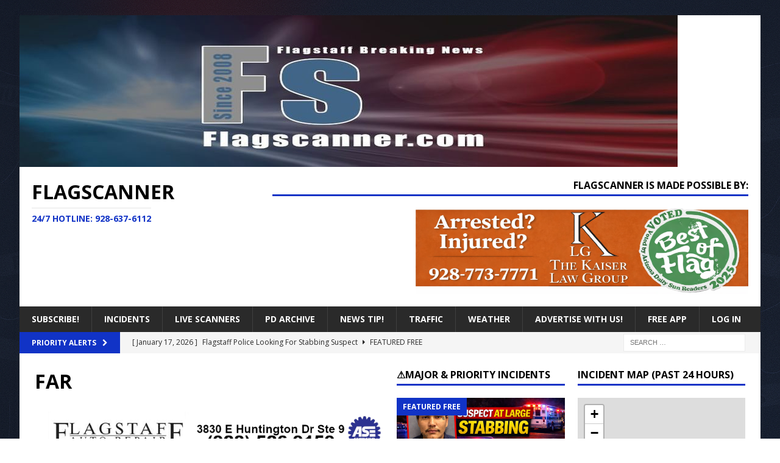

--- FILE ---
content_type: text/html; charset=utf-8
request_url: https://www.google.com/recaptcha/api2/aframe
body_size: 268
content:
<!DOCTYPE HTML><html><head><meta http-equiv="content-type" content="text/html; charset=UTF-8"></head><body><script nonce="6Qc3GDpcBjFJuCGMdyblOA">/** Anti-fraud and anti-abuse applications only. See google.com/recaptcha */ try{var clients={'sodar':'https://pagead2.googlesyndication.com/pagead/sodar?'};window.addEventListener("message",function(a){try{if(a.source===window.parent){var b=JSON.parse(a.data);var c=clients[b['id']];if(c){var d=document.createElement('img');d.src=c+b['params']+'&rc='+(localStorage.getItem("rc::a")?sessionStorage.getItem("rc::b"):"");window.document.body.appendChild(d);sessionStorage.setItem("rc::e",parseInt(sessionStorage.getItem("rc::e")||0)+1);localStorage.setItem("rc::h",'1768850377599');}}}catch(b){}});window.parent.postMessage("_grecaptcha_ready", "*");}catch(b){}</script></body></html>